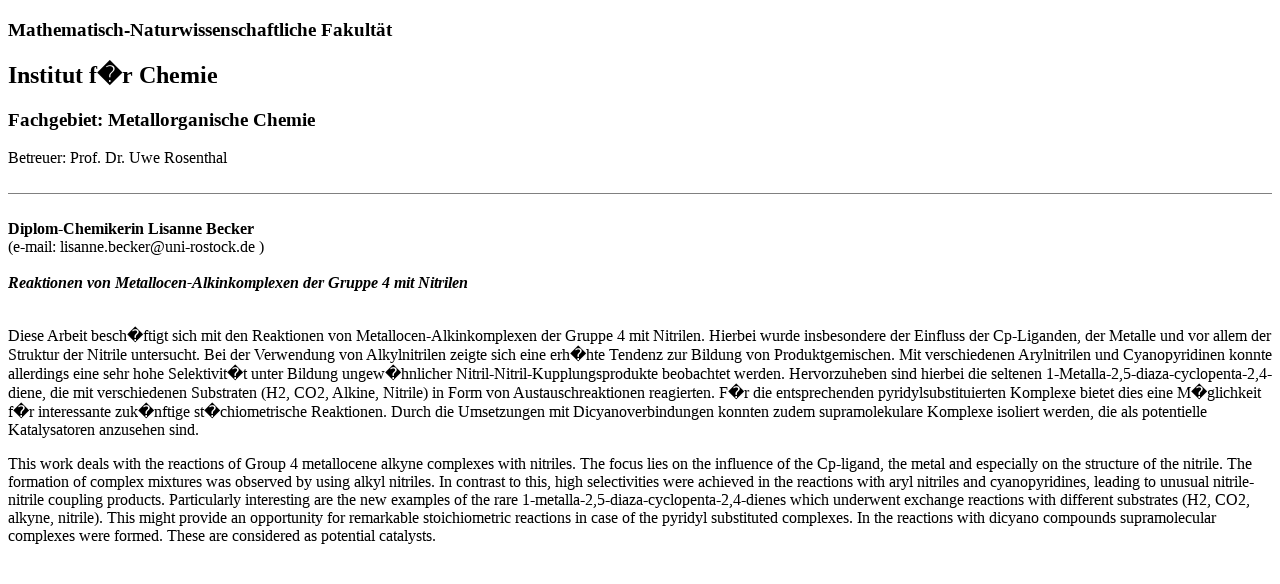

--- FILE ---
content_type: text/html; charset=utf-8
request_url: https://www.mathnat.uni-rostock.de/storages/uni-rostock/Alle_MNF/MNF/Studium_Promotion/Zusammenfassung_Dissertation/2014/lisanne_becker.htm
body_size: 1172
content:
<!DOCTYPE html
	PUBLIC "-//W3C//DTD XHTML 1.0 Transitional//EN"
	 "http://www.w3.org/TR/xhtml1/DTD/xhtml1-transitional.dtd">
<html xmlns="http://www.w3.org/1999/xhtml" lang="en-US" xml:lang="en-US">
<head>
<title>Dissertation der Math-Nat-Fakultaet</title>
<meta http-equiv="Content-Type" content="text/html; charset=iso-8859-1" />
</head>
<body text/html; charset=iso-8859-1>
<h3>Mathematisch-Naturwissenschaftliche Fakult&auml;t </h3>
<h2>Institut f�r Chemie</h2>
<h3>Fachgebiet:  Metallorganische Chemie</h3>
Betreuer: Prof. Dr. Uwe Rosenthal<br><br>
<hr noshade size='1'><br><b>Diplom-Chemikerin</b> <b>Lisanne</b> <b>Becker</b><br>
(e-mail: lisanne.becker@uni-rostock.de )<br><br>
<b><i>Reaktionen von Metallocen-Alkinkomplexen der Gruppe 4 mit Nitrilen</i></b><br><br>
<p>Diese Arbeit besch�ftigt sich mit den Reaktionen von Metallocen-Alkinkomplexen der Gruppe 4 mit Nitrilen. Hierbei wurde insbesondere der Einfluss der Cp-Liganden, der Metalle und vor allem der Struktur der Nitrile untersucht. Bei der Verwendung von Alkylnitrilen zeigte sich eine erh�hte Tendenz zur Bildung von Produktgemischen. Mit verschiedenen Arylnitrilen und Cyanopyridinen konnte allerdings eine sehr hohe Selektivit�t unter Bildung ungew�hnlicher Nitril-Nitril-Kupplungsprodukte beobachtet werden. Hervorzuheben sind hierbei die seltenen 1-Metalla-2,5-diaza-cyclopenta-2,4-diene, die mit verschiedenen Substraten (H2, CO2, Alkine, Nitrile) in Form von Austauschreaktionen reagierten. F�r die entsprechenden pyridylsubstituierten Komplexe bietet dies eine M�glichkeit f�r interessante zuk�nftige st�chiometrische Reaktionen. Durch die Umsetzungen mit Dicyanoverbindungen konnten zudem supramolekulare Komplexe isoliert werden, die als potentielle Katalysatoren anzusehen sind.</p>
<p>This work deals with the reactions of Group 4 metallocene alkyne complexes with nitriles. The focus lies on the influence of the Cp-ligand, the metal and especially on the structure of the nitrile. The formation of complex mixtures was observed by using alkyl nitriles. In contrast to this, high selectivities were achieved in the reactions with aryl nitriles and cyanopyridines, leading to unusual nitrile-nitrile coupling products. Particularly interesting are the new examples of the rare 1-metalla-2,5-diaza-cyclopenta-2,4-dienes which underwent exchange reactions with different substrates (H2, CO2, alkyne, nitrile). This might provide an opportunity for remarkable stoichiometric reactions in case of the pyridyl substituted complexes. In the reactions with dicyano compounds supramolecular complexes were formed. These are considered as potential catalysts.</p>
<p></p>
<p></p>
<p></p>

</body>
</html>